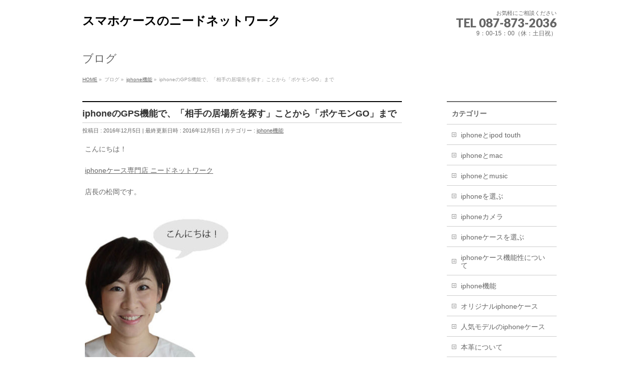

--- FILE ---
content_type: text/html; charset=UTF-8
request_url: http://blog.neednetwork.jp/kinou/gps/
body_size: 11046
content:
<!DOCTYPE html>
<!--[if IE]>
<meta http-equiv="X-UA-Compatible" content="IE=Edge">
<![endif]-->
<html xmlns:fb="http://ogp.me/ns/fb#" lang="ja">
<head>
<meta charset="UTF-8" />
<title>iphoneのGPS機能で、「相手の居場所を探す」ことから「ポケモンGO」まで  | スマホケースのニードネットワーク</title>
<link rel="start" href="http://blog.neednetwork.jp" title="HOME" />

<meta id="viewport" name="viewport" content="width=device-width, initial-scale=1">
<!--[if lt IE 9]><script src="http://blog.neednetwork.jp/wp-content/themes/biz-vektor/js/html5.js"></script><![endif]-->

<!-- All in One SEO Pack 2.4.5.1 by Michael Torbert of Semper Fi Web Design[177,242] -->
<meta name="description"  content="どうすればiphoneのGPS機能で家族がどこにいるのか把握できますか？iphoneのGPS機能は「設定」→「プライバシー」で設定することができます。各項目ごとに設定できるので必要なところはONに設定しておくと便利です。" />

<link rel="canonical" href="http://blog.neednetwork.jp/kinou/gps/" />
			<script type="text/javascript" >
				window.ga=window.ga||function(){(ga.q=ga.q||[]).push(arguments)};ga.l=+new Date;
				ga('create', 'UA-83986515-1', 'auto');
				// Plugins
				
				ga('send', 'pageview');
			</script>
			<script async src="https://www.google-analytics.com/analytics.js"></script>
			<!-- /all in one seo pack -->
<link rel='dns-prefetch' href='//s0.wp.com' />
<link rel='dns-prefetch' href='//maxcdn.bootstrapcdn.com' />
<link rel='dns-prefetch' href='//fonts.googleapis.com' />
<link rel='dns-prefetch' href='//s.w.org' />
<link rel="alternate" type="application/rss+xml" title="スマホケースのニードネットワーク &raquo; フィード" href="http://blog.neednetwork.jp/feed/" />
<link rel="alternate" type="application/rss+xml" title="スマホケースのニードネットワーク &raquo; コメントフィード" href="http://blog.neednetwork.jp/comments/feed/" />
<link rel="alternate" type="application/rss+xml" title="スマホケースのニードネットワーク &raquo; iphoneのGPS機能で、「相手の居場所を探す」ことから「ポケモンGO」まで のコメントのフィード" href="http://blog.neednetwork.jp/kinou/gps/feed/" />
<meta name="description" content="こんにちは！iphoneケース専門店 ニードネットワーク店長の松岡です。&nbsp;今回は、大変便利なiphoneのGPS機能について簡単にご紹介します♪どうすればiphoneのGPS機能で家族がどこにいるのか把握できますか？iphoneのGPS機能は「設定」→「プライバシー」で設定することができます。&nbsp;各項目ごとに設定できるので必要なところはONに設定しておくと便利です" />
<style type="text/css">.keyColorBG,.keyColorBGh:hover,.keyColor_bg,.keyColor_bg_hover:hover{background-color: #e90000;}.keyColorCl,.keyColorClh:hover,.keyColor_txt,.keyColor_txt_hover:hover{color: #e90000;}.keyColorBd,.keyColorBdh:hover,.keyColor_border,.keyColor_border_hover:hover{border-color: #e90000;}.color_keyBG,.color_keyBGh:hover,.color_key_bg,.color_key_bg_hover:hover{background-color: #e90000;}.color_keyCl,.color_keyClh:hover,.color_key_txt,.color_key_txt_hover:hover{color: #e90000;}.color_keyBd,.color_keyBdh:hover,.color_key_border,.color_key_border_hover:hover{border-color: #e90000;}</style>
		<script type="text/javascript">
			window._wpemojiSettings = {"baseUrl":"https:\/\/s.w.org\/images\/core\/emoji\/11\/72x72\/","ext":".png","svgUrl":"https:\/\/s.w.org\/images\/core\/emoji\/11\/svg\/","svgExt":".svg","source":{"concatemoji":"http:\/\/blog.neednetwork.jp\/wp-includes\/js\/wp-emoji-release.min.js?ver=4.9.26"}};
			!function(e,a,t){var n,r,o,i=a.createElement("canvas"),p=i.getContext&&i.getContext("2d");function s(e,t){var a=String.fromCharCode;p.clearRect(0,0,i.width,i.height),p.fillText(a.apply(this,e),0,0);e=i.toDataURL();return p.clearRect(0,0,i.width,i.height),p.fillText(a.apply(this,t),0,0),e===i.toDataURL()}function c(e){var t=a.createElement("script");t.src=e,t.defer=t.type="text/javascript",a.getElementsByTagName("head")[0].appendChild(t)}for(o=Array("flag","emoji"),t.supports={everything:!0,everythingExceptFlag:!0},r=0;r<o.length;r++)t.supports[o[r]]=function(e){if(!p||!p.fillText)return!1;switch(p.textBaseline="top",p.font="600 32px Arial",e){case"flag":return s([55356,56826,55356,56819],[55356,56826,8203,55356,56819])?!1:!s([55356,57332,56128,56423,56128,56418,56128,56421,56128,56430,56128,56423,56128,56447],[55356,57332,8203,56128,56423,8203,56128,56418,8203,56128,56421,8203,56128,56430,8203,56128,56423,8203,56128,56447]);case"emoji":return!s([55358,56760,9792,65039],[55358,56760,8203,9792,65039])}return!1}(o[r]),t.supports.everything=t.supports.everything&&t.supports[o[r]],"flag"!==o[r]&&(t.supports.everythingExceptFlag=t.supports.everythingExceptFlag&&t.supports[o[r]]);t.supports.everythingExceptFlag=t.supports.everythingExceptFlag&&!t.supports.flag,t.DOMReady=!1,t.readyCallback=function(){t.DOMReady=!0},t.supports.everything||(n=function(){t.readyCallback()},a.addEventListener?(a.addEventListener("DOMContentLoaded",n,!1),e.addEventListener("load",n,!1)):(e.attachEvent("onload",n),a.attachEvent("onreadystatechange",function(){"complete"===a.readyState&&t.readyCallback()})),(n=t.source||{}).concatemoji?c(n.concatemoji):n.wpemoji&&n.twemoji&&(c(n.twemoji),c(n.wpemoji)))}(window,document,window._wpemojiSettings);
		</script>
		<style type="text/css">
img.wp-smiley,
img.emoji {
	display: inline !important;
	border: none !important;
	box-shadow: none !important;
	height: 1em !important;
	width: 1em !important;
	margin: 0 .07em !important;
	vertical-align: -0.1em !important;
	background: none !important;
	padding: 0 !important;
}
</style>
<link rel='stylesheet' id='contact-form-7-css'  href='http://blog.neednetwork.jp/wp-content/plugins/contact-form-7/includes/css/styles.css?ver=5.0.3' type='text/css' media='all' />
<link rel='stylesheet' id='sb-type-std-css'  href='http://blog.neednetwork.jp/wp-content/plugins/speech-bubble/css/sb-type-std.css?ver=4.9.26' type='text/css' media='all' />
<link rel='stylesheet' id='sb-type-fb-css'  href='http://blog.neednetwork.jp/wp-content/plugins/speech-bubble/css/sb-type-fb.css?ver=4.9.26' type='text/css' media='all' />
<link rel='stylesheet' id='sb-type-fb-flat-css'  href='http://blog.neednetwork.jp/wp-content/plugins/speech-bubble/css/sb-type-fb-flat.css?ver=4.9.26' type='text/css' media='all' />
<link rel='stylesheet' id='sb-type-ln-css'  href='http://blog.neednetwork.jp/wp-content/plugins/speech-bubble/css/sb-type-ln.css?ver=4.9.26' type='text/css' media='all' />
<link rel='stylesheet' id='sb-type-ln-flat-css'  href='http://blog.neednetwork.jp/wp-content/plugins/speech-bubble/css/sb-type-ln-flat.css?ver=4.9.26' type='text/css' media='all' />
<link rel='stylesheet' id='sb-type-pink-css'  href='http://blog.neednetwork.jp/wp-content/plugins/speech-bubble/css/sb-type-pink.css?ver=4.9.26' type='text/css' media='all' />
<link rel='stylesheet' id='sb-type-rtail-css'  href='http://blog.neednetwork.jp/wp-content/plugins/speech-bubble/css/sb-type-rtail.css?ver=4.9.26' type='text/css' media='all' />
<link rel='stylesheet' id='sb-type-drop-css'  href='http://blog.neednetwork.jp/wp-content/plugins/speech-bubble/css/sb-type-drop.css?ver=4.9.26' type='text/css' media='all' />
<link rel='stylesheet' id='sb-type-think-css'  href='http://blog.neednetwork.jp/wp-content/plugins/speech-bubble/css/sb-type-think.css?ver=4.9.26' type='text/css' media='all' />
<link rel='stylesheet' id='sb-no-br-css'  href='http://blog.neednetwork.jp/wp-content/plugins/speech-bubble/css/sb-no-br.css?ver=4.9.26' type='text/css' media='all' />
<link rel='stylesheet' id='toc-screen-css'  href='http://blog.neednetwork.jp/wp-content/plugins/table-of-contents-plus/screen.min.css?ver=1509' type='text/css' media='all' />
<link rel='stylesheet' id='Biz_Vektor_common_style-css'  href='http://blog.neednetwork.jp/wp-content/themes/biz-vektor/css/bizvektor_common_min.css?ver=1.9.1' type='text/css' media='all' />
<link rel='stylesheet' id='Biz_Vektor_Design_style-css'  href='http://blog.neednetwork.jp/wp-content/themes/biz-vektor/design_skins/plain/plain.css?ver=1.9.1' type='text/css' media='all' />
<link rel='stylesheet' id='Biz_Vektor_plugin_sns_style-css'  href='http://blog.neednetwork.jp/wp-content/themes/biz-vektor/plugins/sns/style_bizvektor_sns.css?ver=4.9.26' type='text/css' media='all' />
<link rel='stylesheet' id='Biz_Vektor_add_font_awesome-css'  href='//maxcdn.bootstrapcdn.com/font-awesome/4.3.0/css/font-awesome.min.css?ver=4.9.26' type='text/css' media='all' />
<link rel='stylesheet' id='Biz_Vektor_add_web_fonts-css'  href='//fonts.googleapis.com/css?family=Droid+Sans%3A700%7CLato%3A900%7CAnton&#038;ver=4.9.26' type='text/css' media='all' />
<link rel='stylesheet' id='jetpack_css-css'  href='http://blog.neednetwork.jp/wp-content/plugins/jetpack/css/jetpack.css?ver=5.8.4' type='text/css' media='all' />
<script type='text/javascript' src='http://blog.neednetwork.jp/wp-includes/js/jquery/jquery.js?ver=1.12.4'></script>
<script type='text/javascript' src='http://blog.neednetwork.jp/wp-includes/js/jquery/jquery-migrate.min.js?ver=1.4.1'></script>
<link rel='https://api.w.org/' href='http://blog.neednetwork.jp/wp-json/' />
<link rel="EditURI" type="application/rsd+xml" title="RSD" href="http://blog.neednetwork.jp/xmlrpc.php?rsd" />
<link rel="wlwmanifest" type="application/wlwmanifest+xml" href="http://blog.neednetwork.jp/wp-includes/wlwmanifest.xml" /> 
<link rel='prev' title='初心者でもわかる♪iphoneをbluetoothで便利に使う' href='http://blog.neednetwork.jp/kinou/bluetooth/' />
<link rel='next' title='iphone6って防水機能ないよね！？' href='http://blog.neednetwork.jp/kinou/bousui/' />
<link rel='shortlink' href='https://wp.me/s7Zitr-gps' />
<link rel="alternate" type="application/json+oembed" href="http://blog.neednetwork.jp/wp-json/oembed/1.0/embed?url=http%3A%2F%2Fblog.neednetwork.jp%2Fkinou%2Fgps%2F" />
<link rel="alternate" type="text/xml+oembed" href="http://blog.neednetwork.jp/wp-json/oembed/1.0/embed?url=http%3A%2F%2Fblog.neednetwork.jp%2Fkinou%2Fgps%2F&#038;format=xml" />

<link rel='dns-prefetch' href='//v0.wordpress.com'/>
<style type='text/css'>img#wpstats{display:none}</style><!-- [ BizVektor OGP ] -->
<meta property="og:site_name" content="スマホケースのニードネットワーク" />
<meta property="og:url" content="http://blog.neednetwork.jp/kinou/gps/" />
<meta property="fb:app_id" content="" />
<meta property="og:type" content="article" />
<meta property="og:title" content="iphoneのGPS機能で、「相手の居場所を探す」ことから「ポケモンGO」まで | スマホケースのニードネットワーク" />
<meta property="og:description" content="こんにちは！  iphoneケース専門店 ニードネットワーク  店長の松岡です。    &nbsp;  今回は、  大変便利なiphoneのGPS機能について  簡単にご紹介します♪ どうすればiphoneのGPS機能で家族がどこにいるのか把握できますか？ iphoneのGPS機能は  「設定」→「プライバシー」で設定することができます。  &nbsp;  各項目ごとに設定できるので  必要なところはONに設定しておくと便利です" />
<!-- [ /BizVektor OGP ] -->
<!--[if lte IE 8]>
<link rel="stylesheet" type="text/css" media="all" href="http://blog.neednetwork.jp/wp-content/themes/biz-vektor/design_skins/plain/plain_oldie.css" />
<![endif]-->
<link rel="pingback" href="http://blog.neednetwork.jp/xmlrpc.php" />

<!-- Jetpack Open Graph Tags -->
<meta property="og:type" content="article" />
<meta property="og:title" content="iphoneのGPS機能で、「相手の居場所を探す」ことから「ポケモンGO」まで" />
<meta property="og:url" content="http://blog.neednetwork.jp/kinou/gps/" />
<meta property="og:description" content="こんにちは！ iphoneケース専門店 ニードネットワーク 店長の松岡です。 &nbsp; 今回は、 大変便利&hellip;" />
<meta property="article:published_time" content="2016-12-05T01:04:43+00:00" />
<meta property="article:modified_time" content="2016-12-05T01:33:17+00:00" />
<meta property="og:site_name" content="スマホケースのニードネットワーク" />
<meta property="og:image" content="http://blog.neednetwork.jp/wp-content/uploads/2016/10/C166-300x300.jpg" />
<meta property="og:image:width" content="300" />
<meta property="og:image:height" content="300" />
<meta property="og:locale" content="ja_JP" />
<meta name="twitter:text:title" content="iphoneのGPS機能で、「相手の居場所を探す」ことから「ポケモンGO」まで" />
<meta name="twitter:card" content="summary" />
<link rel="icon" href="http://blog.neednetwork.jp/wp-content/uploads/2016/09/cropped-d734ece79836ebe8e47d46c3cdde0aad-32x32.jpg" sizes="32x32" />
<link rel="icon" href="http://blog.neednetwork.jp/wp-content/uploads/2016/09/cropped-d734ece79836ebe8e47d46c3cdde0aad-192x192.jpg" sizes="192x192" />
<link rel="apple-touch-icon-precomposed" href="http://blog.neednetwork.jp/wp-content/uploads/2016/09/cropped-d734ece79836ebe8e47d46c3cdde0aad-180x180.jpg" />
<meta name="msapplication-TileImage" content="http://blog.neednetwork.jp/wp-content/uploads/2016/09/cropped-d734ece79836ebe8e47d46c3cdde0aad-270x270.jpg" />
<style type="text/css">
/*-------------------------------------------*/
/*	font
/*-------------------------------------------*/
h1,h2,h3,h4,h4,h5,h6,#header #site-title,#pageTitBnr #pageTitInner #pageTit,#content .leadTxt,#sideTower .localHead {font-family: "ヒラギノ角ゴ Pro W3","Hiragino Kaku Gothic Pro","メイリオ",Meiryo,Osaka,"ＭＳ Ｐゴシック","MS PGothic",sans-serif; }
#pageTitBnr #pageTitInner #pageTit { font-weight:lighter; }
#gMenu .menu li a strong {font-family: "ヒラギノ角ゴ Pro W3","Hiragino Kaku Gothic Pro","メイリオ",Meiryo,Osaka,"ＭＳ Ｐゴシック","MS PGothic",sans-serif; }
</style>
<link rel="stylesheet" href="http://blog.neednetwork.jp/wp-content/themes/biz-vektor/style.css" type="text/css" media="all" />
  <meta name="google-site-verification" content="1q_ueantFpI-omhPAbvK-9mAD6kzjM0TLtDYIqdVLrI" />
 
<script>
  (function(i,s,o,g,r,a,m){i['GoogleAnalyticsObject']=r;i[r]=i[r]||function(){
  (i[r].q=i[r].q||[]).push(arguments)},i[r].l=1*new Date();a=s.createElement(o),
  m=s.getElementsByTagName(o)[0];a.async=1;a.src=g;m.parentNode.insertBefore(a,m)
  })(window,document,'script','https://www.google-analytics.com/analytics.js','ga');

  ga('create', 'UA-83986515-1', 'auto');
  ga('send', 'pageview');

</script>
  
<meta name="google-site-verification" content="2r_yIOrb-K6Ibr7gpe9XK4PE-St9LQ8UnKj16bJyDB4" /> 
  
</head>

<body class="post-template-default single single-post postid-557 single-format-standard two-column right-sidebar">

<div id="fb-root"></div>

<div id="wrap">

<!--[if lte IE 8]>
<div id="eradi_ie_box">
<div class="alert_title">ご利用の <span style="font-weight: bold;">Internet Exproler</span> は古すぎます。</div>
<p>あなたがご利用の Internet Explorer はすでにサポートが終了しているため、正しい表示・動作を保証しておりません。<br />
古い Internet Exproler はセキュリティーの観点からも、<a href="https://www.microsoft.com/ja-jp/windows/lifecycle/iesupport/" target="_blank" >新しいブラウザに移行する事が強く推奨されています。</a><br />
<a href="http://windows.microsoft.com/ja-jp/internet-explorer/" target="_blank" >最新のInternet Exproler</a> や <a href="https://www.microsoft.com/ja-jp/windows/microsoft-edge" target="_blank" >Edge</a> を利用するか、<a href="https://www.google.co.jp/chrome/browser/index.html" target="_blank">Chrome</a> や <a href="https://www.mozilla.org/ja/firefox/new/" target="_blank">Firefox</a> など、より早くて快適なブラウザをご利用ください。</p>
</div>
<![endif]-->

<!-- [ #headerTop ] -->
<div id="headerTop">
<div class="innerBox">
<div id="site-description"></div>
</div>
</div><!-- [ /#headerTop ] -->

<!-- [ #header ] -->
<div id="header">
<div id="headerInner" class="innerBox">
<!-- [ #headLogo ] -->
<div id="site-title">
<a href="http://blog.neednetwork.jp/" title="スマホケースのニードネットワーク" rel="home">
スマホケースのニードネットワーク</a>
</div>
<!-- [ /#headLogo ] -->

<!-- [ #headContact ] -->
<div id="headContact" class="itemClose" onclick="showHide('headContact');"><div id="headContactInner">
<div id="headContactTxt">お気軽にご相談ください</div>
<div id="headContactTel">TEL 087-873-2036</div>
<div id="headContactTime">9：00-15：00（休：土日祝）</div>
</div></div><!-- [ /#headContact ] -->

</div>
<!-- #headerInner -->
</div>
<!-- [ /#header ] -->



<div id="pageTitBnr">
<div class="innerBox">
<div id="pageTitInner">
<div id="pageTit">
ブログ</div>
</div><!-- [ /#pageTitInner ] -->
</div>
</div><!-- [ /#pageTitBnr ] -->
<!-- [ #panList ] -->
<div id="panList">
<div id="panListInner" class="innerBox">
<ul><li id="panHome"><a href="http://blog.neednetwork.jp"><span>HOME</span></a> &raquo; </li><li itemscope itemtype="http://data-vocabulary.org/Breadcrumb"><span itemprop="title">ブログ</span> &raquo; </li><li itemscope itemtype="http://data-vocabulary.org/Breadcrumb"><a href="http://blog.neednetwork.jp/category/kinou/" itemprop="url"><span itemprop="title">iphone機能</span></a> &raquo; </li><li><span>iphoneのGPS機能で、「相手の居場所を探す」ことから「ポケモンGO」まで</span></li></ul></div>
</div>
<!-- [ /#panList ] -->

<div id="main">
<!-- [ #container ] -->
<div id="container" class="innerBox">
	<!-- [ #content ] -->
	<div id="content" class="content">

<!-- [ #post- ] -->
<div id="post-557" class="post-557 post type-post status-publish format-standard hentry category-kinou">
		<h1 class="entryPostTitle entry-title">iphoneのGPS機能で、「相手の居場所を探す」ことから「ポケモンGO」まで</h1>
	<div class="entry-meta">
<span class="published">投稿日 : 2016年12月5日</span>
<span class="updated entry-meta-items">最終更新日時 : 2016年12月5日</span>
<span class="vcard author entry-meta-items">投稿者 : <span class="fn">neednetwork9810</span></span>
<span class="tags entry-meta-items">カテゴリー :  <a href="http://blog.neednetwork.jp/category/kinou/" rel="tag">iphone機能</a></span>
</div>
<!-- .entry-meta -->	<div class="entry-content post-content">
		<p>こんにちは！</p>
<p><a href="http://neednetwork.jp/">iphoneケース専門店 ニードネットワーク</a></p>
<p>店長の松岡です。</p>
<p><img class="alignnone size-medium wp-image-208" src="http://blog.neednetwork.jp/wp-content/uploads/2016/09/d826877148b71297dfb8d44349587a3b-300x300.jpg" alt="%e5%ba%97%e9%95%b7%e9%a1%94-j" width="300" height="300" srcset="http://blog.neednetwork.jp/wp-content/uploads/2016/09/d826877148b71297dfb8d44349587a3b-300x300.jpg 300w, http://blog.neednetwork.jp/wp-content/uploads/2016/09/d826877148b71297dfb8d44349587a3b-150x150.jpg 150w, http://blog.neednetwork.jp/wp-content/uploads/2016/09/d826877148b71297dfb8d44349587a3b-200x200.jpg 200w, http://blog.neednetwork.jp/wp-content/uploads/2016/09/d826877148b71297dfb8d44349587a3b.jpg 400w" sizes="(max-width: 300px) 100vw, 300px" /></p>
<p>&nbsp;</p>
<p>今回は、</p>
<p>大変便利なiphoneのGPS機能について</p>
<p>簡単にご紹介します♪</p>
<div id="toc_container" class="no_bullets"><p class="toc_title">目次</p><ul class="toc_list"><li><a href="#iphoneGPS">どうすればiphoneのGPS機能で家族がどこにいるのか把握できますか？</a></li><li><a href="#iphoneGPS-2">このような場合は、iphoneのGPS機能で居場所を確認できない。</a></li><li><a href="#iphoneGPSGO">iphoneのGPS機能を理解してポケモンGOを楽しむ</a></li></ul></div>
<h2><span id="iphoneGPS"><span style="color: #ff9900;">どうすればiphoneのGPS機能で家族がどこにいるのか把握できますか？</span></span></h2>
<p>iphoneのGPS機能は</p>
<p>「設定」→「プライバシー」で設定することができます。</p>
<p>&nbsp;</p>
<p>各項目ごとに設定できるので</p>
<p>必要なところはONに設定しておくと便利です。</p>
<p>&nbsp;</p>
<p>Safariやsiriなどは</p>
<p>最初からONになっているので</p>
<p>地図アプリなどが使えますね。</p>
<p><img class="alignnone size-medium wp-image-537" src="http://blog.neednetwork.jp/wp-content/uploads/2016/11/54dbc1551babfc33607eeb277caef923-300x252.jpg" alt="%e6%93%8d%e4%bd%9c33" width="300" height="252" srcset="http://blog.neednetwork.jp/wp-content/uploads/2016/11/54dbc1551babfc33607eeb277caef923-300x252.jpg 300w, http://blog.neednetwork.jp/wp-content/uploads/2016/11/54dbc1551babfc33607eeb277caef923.jpg 614w" sizes="(max-width: 300px) 100vw, 300px" /></p>
<p>家族や友達と位置情報を共有したい時には</p>
<p>アプリを入れておけば</p>
<p>お互いの位置情報を確認できます。</p>
<p>&nbsp;</p>
<p>いろんなアプリがありますが</p>
<p>Life360は家族間などで</p>
<p>スマホの追跡情報から</p>
<p>いまどこにいるのかな？</p>
<p>という居場所がわかります。</p>
<p><img class="alignnone size-medium wp-image-463" src="http://blog.neednetwork.jp/wp-content/uploads/2016/11/7be45b9804d7f5af720f4eeb72ddee34-300x197.jpg" alt="%e6%93%8d%e4%bd%9c24" width="300" height="197" srcset="http://blog.neednetwork.jp/wp-content/uploads/2016/11/7be45b9804d7f5af720f4eeb72ddee34-300x197.jpg 300w, http://blog.neednetwork.jp/wp-content/uploads/2016/11/7be45b9804d7f5af720f4eeb72ddee34-768x504.jpg 768w, http://blog.neednetwork.jp/wp-content/uploads/2016/11/7be45b9804d7f5af720f4eeb72ddee34.jpg 801w" sizes="(max-width: 300px) 100vw, 300px" /></p>
<p>このアプリはキャリアが違ってたり</p>
<p>アプリが入っていない携帯の位置も</p>
<p>把握できるんです。</p>
<p>&nbsp;</p>
<p>米国の位置情報にまで詳しいので</p>
<p>留学中のお子様がいる方などは</p>
<p>ぜひ使ってみてください。</p>
<p><img class="alignnone size-medium wp-image-442" src="http://blog.neednetwork.jp/wp-content/uploads/2016/11/662fbf70b77ddcce1e5faab9650f48e1-300x217.jpg" alt="%e3%81%a6%e3%82%93%e3%81%84%e3%82%932" width="300" height="217" srcset="http://blog.neednetwork.jp/wp-content/uploads/2016/11/662fbf70b77ddcce1e5faab9650f48e1-300x217.jpg 300w, http://blog.neednetwork.jp/wp-content/uploads/2016/11/662fbf70b77ddcce1e5faab9650f48e1.jpg 714w" sizes="(max-width: 300px) 100vw, 300px" /></p>
<p>家族の安全を確認できるのは</p>
<p>安心ですね。</p>
<p>&nbsp;</p>
<h2><span id="iphoneGPS-2"><span style="color: #ff9900;">このような場合は、iphoneのGPS機能で居場所を確認できない。</span></span></h2>
<p>「友だちを探す」という</p>
<p>Appleのアプリもあります。</p>
<p>&nbsp;</p>
<p>また最初から入っている</p>
<p>Find iphoneというアプリもあります。</p>
<p><img class="alignnone size-medium wp-image-465" src="http://blog.neednetwork.jp/wp-content/uploads/2016/11/4075e6a36834d15d839b9987a1c6b472-260x300.jpg" alt="%e6%93%8d%e4%bd%9c26" width="260" height="300" srcset="http://blog.neednetwork.jp/wp-content/uploads/2016/11/4075e6a36834d15d839b9987a1c6b472-260x300.jpg 260w, http://blog.neednetwork.jp/wp-content/uploads/2016/11/4075e6a36834d15d839b9987a1c6b472.jpg 465w" sizes="(max-width: 260px) 100vw, 260px" /></p>
<p>これらはお互いに承認していて</p>
<p>知られてもいいよ。</p>
<p>という相手でないとだめですね。</p>
<p>&nbsp;</p>
<p>利用するときには</p>
<p>相手の電源が入っていないと</p>
<p>位置情報が把握できません。</p>
<p><img class="alignnone size-medium wp-image-464" src="http://blog.neednetwork.jp/wp-content/uploads/2016/11/98e22875ea501d1307e956a5c890fbc2-300x219.jpg" alt="%e6%93%8d%e4%bd%9c25" width="300" height="219" srcset="http://blog.neednetwork.jp/wp-content/uploads/2016/11/98e22875ea501d1307e956a5c890fbc2-300x219.jpg 300w, http://blog.neednetwork.jp/wp-content/uploads/2016/11/98e22875ea501d1307e956a5c890fbc2.jpg 740w" sizes="(max-width: 300px) 100vw, 300px" /></p>
<p>またFind iphoneの場合は</p>
<p>相手のApple IDとパスワードを</p>
<p>知らないと設定できません。</p>
<p>&nbsp;</p>
<p>もともとiphoneを紛失してしまった</p>
<p>などの場合に</p>
<p>自分のiphoneを追跡するための機能です。</p>
<p><img class="alignnone size-medium wp-image-487" src="http://blog.neednetwork.jp/wp-content/uploads/2016/11/7edd735ac238dbb9ac46fb033a02ccc7-300x237.jpg" alt="%e6%93%8d%e4%bd%9c31" width="300" height="237" srcset="http://blog.neednetwork.jp/wp-content/uploads/2016/11/7edd735ac238dbb9ac46fb033a02ccc7-300x237.jpg 300w, http://blog.neednetwork.jp/wp-content/uploads/2016/11/7edd735ac238dbb9ac46fb033a02ccc7.jpg 706w" sizes="(max-width: 300px) 100vw, 300px" /></p>
<p>お子様とか</p>
<p>家族でないと相手のIDやパスワードまで</p>
<p>把握できないので</p>
<p>限られた人との間でないと使えません。</p>
<p>&nbsp;</p>
<p>逆に、気軽に他人に知らせてしまうと</p>
<p>危険ですよ。</p>
<p>&nbsp;</p>
<p>&nbsp;</p>
<p>なりすましで色々使われてしまうかもしれません。</p>
<p>気を付けてくださいね！</p>
<p><img class="alignnone size-medium wp-image-409" src="http://blog.neednetwork.jp/wp-content/uploads/2016/10/0b0a8bf1af7bbc12c980c0db3c560180-300x253.jpg" alt="%e3%81%9d%e3%81%86%e3%81%8b9" width="300" height="253" srcset="http://blog.neednetwork.jp/wp-content/uploads/2016/10/0b0a8bf1af7bbc12c980c0db3c560180-300x253.jpg 300w, http://blog.neednetwork.jp/wp-content/uploads/2016/10/0b0a8bf1af7bbc12c980c0db3c560180.jpg 595w" sizes="(max-width: 300px) 100vw, 300px" /></p>
<h2><span id="iphoneGPSGO"><span style="color: #ff9900;">iphoneのGPS機能を理解してポケモンGOを楽しむ</span></span></h2>
<p>一大ブームとなったポケモンGO</p>
<p>はまっている人も多いですよね～</p>
<p><img class="alignnone size-medium wp-image-558" src="http://blog.neednetwork.jp/wp-content/uploads/2016/12/da1cc6081c3335b586e779b14a844b2d-300x200.jpg" alt="%e6%93%8d%e4%bd%9c36" width="300" height="200" srcset="http://blog.neednetwork.jp/wp-content/uploads/2016/12/da1cc6081c3335b586e779b14a844b2d-300x200.jpg 300w, http://blog.neednetwork.jp/wp-content/uploads/2016/12/da1cc6081c3335b586e779b14a844b2d-768x512.jpg 768w, http://blog.neednetwork.jp/wp-content/uploads/2016/12/da1cc6081c3335b586e779b14a844b2d.jpg 798w" sizes="(max-width: 300px) 100vw, 300px" /></p>
<p>このポケモンGOを楽しむために欠かせないのが</p>
<p>GPS機能です。</p>
<p>&nbsp;</p>
<p>このGPS機能の制度を上げないと</p>
<p>ポケモンGOも</p>
<p>思いきり遊べないようですね</p>
<p><img class="alignnone size-medium wp-image-559" src="http://blog.neednetwork.jp/wp-content/uploads/2016/12/3ec81e379eb844bc6d3671a4c64bce08-300x195.jpg" alt="%e6%93%8d%e4%bd%9c37" width="300" height="195" srcset="http://blog.neednetwork.jp/wp-content/uploads/2016/12/3ec81e379eb844bc6d3671a4c64bce08-300x195.jpg 300w, http://blog.neednetwork.jp/wp-content/uploads/2016/12/3ec81e379eb844bc6d3671a4c64bce08-768x499.jpg 768w, http://blog.neednetwork.jp/wp-content/uploads/2016/12/3ec81e379eb844bc6d3671a4c64bce08.jpg 798w" sizes="(max-width: 300px) 100vw, 300px" /></p>
<p>とくにiphoneのGPSは位置情報がずれる</p>
<p>と評判ですΣ(￣ロ￣lll)</p>
<p>iphoneはApple独自の</p>
<p>GPS機能を使っているようです。</p>
<p><img class="alignnone size-medium wp-image-560" src="http://blog.neednetwork.jp/wp-content/uploads/2016/12/8e95876e42303de30e1e61b584967779-300x190.jpg" alt="%e6%93%8d%e4%bd%9c38" width="300" height="190" srcset="http://blog.neednetwork.jp/wp-content/uploads/2016/12/8e95876e42303de30e1e61b584967779-300x190.jpg 300w, http://blog.neednetwork.jp/wp-content/uploads/2016/12/8e95876e42303de30e1e61b584967779.jpg 745w" sizes="(max-width: 300px) 100vw, 300px" /></p>
<p>位置情報をつかむために</p>
<p>基地局とWi-Fiのデータを集めているので</p>
<p>使う時にはWi-FiをONにしておいてください。</p>
<p>これだけで制度はぐんと上がるようです。</p>
<p>&nbsp;</p>
<p>&nbsp;</p>
<p>「コンパスの調整」もONにしておくと</p>
<p>有効ですよ！</p>
<p>&nbsp;</p>
<p>ただし、Wi-FiをONにしておくと</p>
<p>バッテリー消費が激しいので</p>
<p>要注意です。</p>
<p><img class="alignnone size-medium wp-image-561" src="http://blog.neednetwork.jp/wp-content/uploads/2016/12/6c1a16ea4fb7d9ab2643ffc7b2e71d33-300x205.jpg" alt="%e6%93%8d%e4%bd%9c39" width="300" height="205" srcset="http://blog.neednetwork.jp/wp-content/uploads/2016/12/6c1a16ea4fb7d9ab2643ffc7b2e71d33-300x205.jpg 300w, http://blog.neednetwork.jp/wp-content/uploads/2016/12/6c1a16ea4fb7d9ab2643ffc7b2e71d33.jpg 681w" sizes="(max-width: 300px) 100vw, 300px" /></p>
<p>たくさん使いたい人は</p>
<p>モバイルバッテリーを</p>
<p>持つことも検討してはいかがでしょう。</p>
<p>&nbsp;</p>
<p>もちろん歩きながらのポケモンGOは</p>
<p>だめですよ！</p>
<p><img class="alignnone size-medium wp-image-408" src="http://blog.neednetwork.jp/wp-content/uploads/2016/10/7980ad8b7beab66f357e1b1791d2ae09-300x286.jpg" alt="%e3%81%9d%e3%81%86%e3%81%8b8" width="300" height="286" srcset="http://blog.neednetwork.jp/wp-content/uploads/2016/10/7980ad8b7beab66f357e1b1791d2ae09-300x286.jpg 300w, http://blog.neednetwork.jp/wp-content/uploads/2016/10/7980ad8b7beab66f357e1b1791d2ae09.jpg 588w" sizes="(max-width: 300px) 100vw, 300px" /></p>
<p>&nbsp;</p>
<p>地図アプリを利用するために</p>
<p>外でiphoneを出したときに</p>
<p>かっこいいケースを使っていると</p>
<p>お洒落ですね♪</p>
<p><img class="alignnone size-medium wp-image-407" src="http://blog.neednetwork.jp/wp-content/uploads/2016/10/7176fca52c8659fa2b41de5836b8dfc3-300x244.jpg" alt="%e3%81%9d%e3%81%86%e3%81%8b7" width="300" height="244" srcset="http://blog.neednetwork.jp/wp-content/uploads/2016/10/7176fca52c8659fa2b41de5836b8dfc3-300x244.jpg 300w, http://blog.neednetwork.jp/wp-content/uploads/2016/10/7176fca52c8659fa2b41de5836b8dfc3.jpg 625w" sizes="(max-width: 300px) 100vw, 300px" /></p>
<p>Iphoneをしっかり保護しつつ</p>
<p>お洒落感もアップできる</p>
<p>当店で人気の本革のハンドメイドケース</p>
<p>おすすめです！</p>
<p>ぜひ一度ご覧くださいね！</p>
<p><img class="alignnone size-medium wp-image-123" src="http://blog.neednetwork.jp/wp-content/uploads/2016/10/C166-300x300.jpg" alt="c166" width="300" height="300" srcset="http://blog.neednetwork.jp/wp-content/uploads/2016/10/C166-300x300.jpg 300w, http://blog.neednetwork.jp/wp-content/uploads/2016/10/C166-150x150.jpg 150w, http://blog.neednetwork.jp/wp-content/uploads/2016/10/C166-200x200.jpg 200w, http://blog.neednetwork.jp/wp-content/uploads/2016/10/C166.jpg 400w" sizes="(max-width: 300px) 100vw, 300px" /></p>
<p><strong>【人気No.1！】iPhone 手帳型 本革レザー ケース カバー 財布型 ハンドメイド</strong></p>
<p>お気軽にお問い合わせくださいませ！</p>
<p><a href="http://neednetwork.jp/"><strong>iphoneケース専門店　ニードネットワーク</strong></a></p>
<p><a href="http://neednetwork.jp/"><img class="alignnone size-full wp-image-28" src="http://blog.neednetwork.jp/wp-content/uploads/2016/09/cropped-e3f6bd9e285493dda86194cad04bc5e8.jpg" alt="cropped-e3f6bd9e285493dda86194cad04bc5e8.jpg" width="240" height="75" /></a></p>
<p>↓↓こちら↓↓</p>
<p><a href="http://neednetwork.jp/">iphoneケース専門店｜ニードネットワーク</a></p>
		
		<div class="entry-utility">
					</div>
		<!-- .entry-utility -->
	</div><!-- .entry-content -->



<div id="nav-below" class="navigation">
	<div class="nav-previous"><a href="http://blog.neednetwork.jp/kinou/bluetooth/" rel="prev"><span class="meta-nav">&larr;</span> 初心者でもわかる♪iphoneをbluetoothで便利に使う</a></div>
	<div class="nav-next"><a href="http://blog.neednetwork.jp/kinou/bousui/" rel="next">iphone6って防水機能ないよね！？ <span class="meta-nav">&rarr;</span></a></div>
</div><!-- #nav-below -->
</div>
<!-- [ /#post- ] -->


<div id="comments">




	<div id="respond" class="comment-respond">
		<h3 id="reply-title" class="comment-reply-title">コメントを残す <small><a rel="nofollow" id="cancel-comment-reply-link" href="/kinou/gps/#respond" style="display:none;">コメントをキャンセル</a></small></h3>			<form action="http://blog.neednetwork.jp/wp-comments-post.php" method="post" id="commentform" class="comment-form">
				<p class="comment-notes"><span id="email-notes">メールアドレスが公開されることはありません。</span> <span class="required">*</span> が付いている欄は必須項目です</p><p class="comment-form-comment"><label for="comment">コメント</label> <textarea id="comment" name="comment" cols="45" rows="8" maxlength="65525" required="required"></textarea></p><p class="comment-form-author"><label for="author">名前 <span class="required">*</span></label> <input id="author" name="author" type="text" value="" size="30" maxlength="245" required='required' /></p>
<p class="comment-form-email"><label for="email">メール <span class="required">*</span></label> <input id="email" name="email" type="text" value="" size="30" maxlength="100" aria-describedby="email-notes" required='required' /></p>
<p class="comment-form-url"><label for="url">サイト</label> <input id="url" name="url" type="text" value="" size="30" maxlength="200" /></p>
<p class="form-submit"><input name="submit" type="submit" id="submit" class="submit" value="コメントを送信" /> <input type='hidden' name='comment_post_ID' value='557' id='comment_post_ID' />
<input type='hidden' name='comment_parent' id='comment_parent' value='0' />
</p><p style="display: none;"><input type="hidden" id="akismet_comment_nonce" name="akismet_comment_nonce" value="7638046ab9" /></p><p class="comment-subscription-form"><input type="checkbox" name="subscribe_comments" id="subscribe_comments" value="subscribe" style="width: auto; -moz-appearance: checkbox; -webkit-appearance: checkbox;" /> <label class="subscribe-label" id="subscribe-label" for="subscribe_comments">新しいコメントをメールで通知</label></p><p class="comment-subscription-form"><input type="checkbox" name="subscribe_blog" id="subscribe_blog" value="subscribe" style="width: auto; -moz-appearance: checkbox; -webkit-appearance: checkbox;" /> <label class="subscribe-label" id="subscribe-blog-label" for="subscribe_blog">新しい投稿をメールで受け取る</label></p><p style="display: none;"><input type="hidden" id="ak_js" name="ak_js" value="64"/></p>			</form>
			</div><!-- #respond -->
	
</div><!-- #comments -->



</div>
<!-- [ /#content ] -->

<!-- [ #sideTower ] -->
<div id="sideTower" class="sideTower">
	<div class="localSection sideWidget">
	<div class="localNaviBox">
	<h3 class="localHead">カテゴリー</h3>
	<ul class="localNavi">
		<li class="cat-item cat-item-8"><a href="http://blog.neednetwork.jp/category/iphoneipod/" >iphoneとipod touth</a>
</li>
	<li class="cat-item cat-item-9"><a href="http://blog.neednetwork.jp/category/iphonemac/" >iphoneとmac</a>
</li>
	<li class="cat-item cat-item-12"><a href="http://blog.neednetwork.jp/category/music/" >iphoneとmusic</a>
</li>
	<li class="cat-item cat-item-14"><a href="http://blog.neednetwork.jp/category/iperabu/" >iphoneを選ぶ</a>
</li>
	<li class="cat-item cat-item-10"><a href="http://blog.neednetwork.jp/category/iphonecamera/" >iphoneカメラ</a>
</li>
	<li class="cat-item cat-item-3"><a href="http://blog.neednetwork.jp/category/iphonecaseerabu/" >iphoneケースを選ぶ</a>
</li>
	<li class="cat-item cat-item-4"><a href="http://blog.neednetwork.jp/category/iphonecasekinou/" >iphoneケース機能性について</a>
</li>
	<li class="cat-item cat-item-13"><a href="http://blog.neednetwork.jp/category/kinou/" >iphone機能</a>
</li>
	<li class="cat-item cat-item-5"><a href="http://blog.neednetwork.jp/category/originaliphonecase/" >オリジナルiphoneケース</a>
</li>
	<li class="cat-item cat-item-6"><a href="http://blog.neednetwork.jp/category/ninkiiphonecase/" >人気モデルのiphoneケース</a>
</li>
	<li class="cat-item cat-item-11"><a href="http://blog.neednetwork.jp/category/kawa/" >本革について</a>
</li>
	<li class="cat-item cat-item-7"><a href="http://blog.neednetwork.jp/category/honkawaiphonecase/" >本革のiphoneケース</a>
</li>
 
	</ul>
	</div>
	</div>
	</div>
<!-- [ /#sideTower ] -->
</div>
<!-- [ /#container ] -->

</div><!-- #main -->

<div id="back-top">
<a href="#wrap">
	<img id="pagetop" src="http://blog.neednetwork.jp/wp-content/themes/biz-vektor/js/res-vektor/images/footer_pagetop.png" alt="PAGETOP" />
</a>
</div>

<!-- [ #footerSection ] -->
<div id="footerSection">

	<div id="pagetop">
	<div id="pagetopInner" class="innerBox">
	<a href="#wrap">PAGETOP</a>
	</div>
	</div>

	<div id="footMenu">
	<div id="footMenuInner" class="innerBox">
		</div>
	</div>

	<!-- [ #footer ] -->
	<div id="footer">
	<!-- [ #footerInner ] -->
	<div id="footerInner" class="innerBox">
		<dl id="footerOutline">
		<dt>スマホケースのニードネットワーク</dt>
		<dd>
				</dd>
		</dl>
		<!-- [ #footerSiteMap ] -->
		<div id="footerSiteMap">
</div>
		<!-- [ /#footerSiteMap ] -->
	</div>
	<!-- [ /#footerInner ] -->
	</div>
	<!-- [ /#footer ] -->

	<!-- [ #siteBottom ] -->
	<div id="siteBottom">
	<div id="siteBottomInner" class="innerBox">
	<div id="copy">Copyright &copy; <a href="http://blog.neednetwork.jp/" rel="home">スマホケースのニードネットワーク</a> All Rights Reserved.</div><div id="powerd">Powered by <a href="https://ja.wordpress.org/">WordPress</a> &amp; <a href="http://bizvektor.com" target="_blank" title="無料WordPressテーマ BizVektor(ビズベクトル)"> BizVektor Theme</a> by <a href="http://www.vektor-inc.co.jp" target="_blank" title="株式会社ベクトル -ウェブサイト制作・WordPressカスタマイズ- [ 愛知県名古屋市 ]">Vektor,Inc.</a> technology.</div>	</div>
	</div>
	<!-- [ /#siteBottom ] -->
</div>
<!-- [ /#footerSection ] -->
</div>
<!-- [ /#wrap ] -->
<!-- User Heat Tag -->
<script type="text/javascript">
(function(add, cla){window['UserHeatTag']=cla;window[cla]=window[cla]||function(){(window[cla].q=window[cla].q||[]).push(arguments)},window[cla].l=1*new Date();var ul=document.createElement('script');var tag = document.getElementsByTagName('script')[0];ul.async=1;ul.src=add;tag.parentNode.insertBefore(ul,tag);})('//uh.nakanohito.jp/uhj2/uh.js', '_uhtracker');_uhtracker({id:'uhqDRx7eZt'});
</script>
<!-- End User Heat Tag -->	<div style="display:none">
	</div>
<script type='text/javascript'>
/* <![CDATA[ */
var wpcf7 = {"apiSettings":{"root":"http:\/\/blog.neednetwork.jp\/wp-json\/contact-form-7\/v1","namespace":"contact-form-7\/v1"},"recaptcha":{"messages":{"empty":"\u3042\u306a\u305f\u304c\u30ed\u30dc\u30c3\u30c8\u3067\u306f\u306a\u3044\u3053\u3068\u3092\u8a3c\u660e\u3057\u3066\u304f\u3060\u3055\u3044\u3002"}}};
/* ]]> */
</script>
<script type='text/javascript' src='http://blog.neednetwork.jp/wp-content/plugins/contact-form-7/includes/js/scripts.js?ver=5.0.3'></script>
<script type='text/javascript' src='https://s0.wp.com/wp-content/js/devicepx-jetpack.js?ver=202604'></script>
<script type='text/javascript'>
/* <![CDATA[ */
var tocplus = {"visibility_show":"\u958b\u304f","visibility_hide":"\u9589\u3058\u308b","width":"Auto"};
/* ]]> */
</script>
<script type='text/javascript' src='http://blog.neednetwork.jp/wp-content/plugins/table-of-contents-plus/front.min.js?ver=1509'></script>
<script type='text/javascript' src='http://blog.neednetwork.jp/wp-includes/js/comment-reply.min.js?ver=4.9.26'></script>
<script type='text/javascript' src='http://blog.neednetwork.jp/wp-includes/js/wp-embed.min.js?ver=4.9.26'></script>
<script type='text/javascript'>
/* <![CDATA[ */
var bv_sliderParams = {"slideshowSpeed":"5000","animation":"fade"};
/* ]]> */
</script>
<script type='text/javascript' src='http://blog.neednetwork.jp/wp-content/themes/biz-vektor/js/biz-vektor-min.js?ver=1.9.1' defer='defer'></script>
<script async="async" type='text/javascript' src='http://blog.neednetwork.jp/wp-content/plugins/akismet/_inc/form.js?ver=4.0.3'></script>
<script type='text/javascript' src='https://stats.wp.com/e-202604.js' async='async' defer='defer'></script>
<script type='text/javascript'>
	_stq = window._stq || [];
	_stq.push([ 'view', {v:'ext',j:'1:5.8.4',blog:'118043377',post:'557',tz:'9',srv:'blog.neednetwork.jp'} ]);
	_stq.push([ 'clickTrackerInit', '118043377', '557' ]);
</script>
</body>
</html>

--- FILE ---
content_type: text/plain
request_url: https://www.google-analytics.com/j/collect?v=1&_v=j102&a=584792452&t=pageview&_s=1&dl=http%3A%2F%2Fblog.neednetwork.jp%2Fkinou%2Fgps%2F&ul=en-us%40posix&dt=iphone%E3%81%AEGPS%E6%A9%9F%E8%83%BD%E3%81%A7%E3%80%81%E3%80%8C%E7%9B%B8%E6%89%8B%E3%81%AE%E5%B1%85%E5%A0%B4%E6%89%80%E3%82%92%E6%8E%A2%E3%81%99%E3%80%8D%E3%81%93%E3%81%A8%E3%81%8B%E3%82%89%E3%80%8C%E3%83%9D%E3%82%B1%E3%83%A2%E3%83%B3GO%E3%80%8D%E3%81%BE%E3%81%A7%20%7C%20%E3%82%B9%E3%83%9E%E3%83%9B%E3%82%B1%E3%83%BC%E3%82%B9%E3%81%AE%E3%83%8B%E3%83%BC%E3%83%89%E3%83%8D%E3%83%83%E3%83%88%E3%83%AF%E3%83%BC%E3%82%AF&sr=1280x720&vp=1280x720&_u=IEBAAEABAAAAACAAI~&jid=1984059443&gjid=583535340&cid=645201647.1768979856&tid=UA-83986515-1&_gid=1161883094.1768979856&_r=1&_slc=1&z=1237052806
body_size: -451
content:
2,cG-N66W859W9G